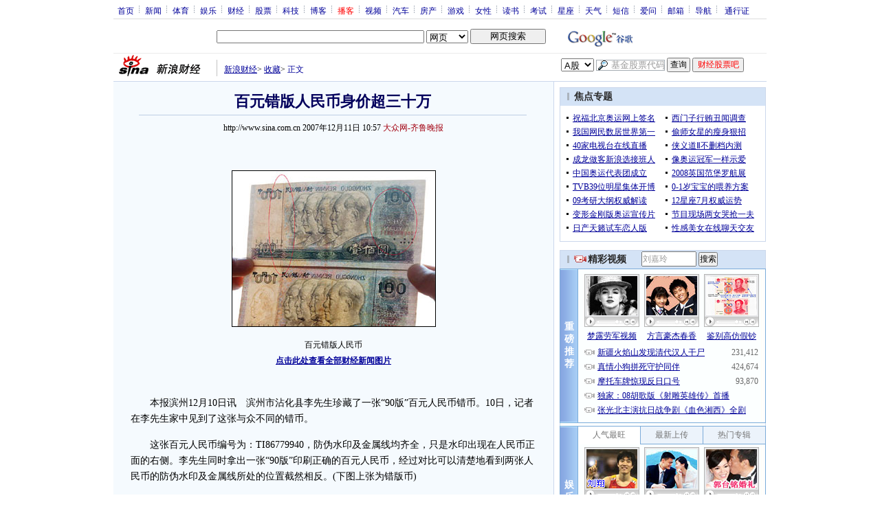

--- FILE ---
content_type: text/html; charset=utf-8
request_url: https://www.google.com/recaptcha/api2/aframe
body_size: 264
content:
<!DOCTYPE HTML><html><head><meta http-equiv="content-type" content="text/html; charset=UTF-8"></head><body><script nonce="4-caSIFMbnh99hK9cmv-Ng">/** Anti-fraud and anti-abuse applications only. See google.com/recaptcha */ try{var clients={'sodar':'https://pagead2.googlesyndication.com/pagead/sodar?'};window.addEventListener("message",function(a){try{if(a.source===window.parent){var b=JSON.parse(a.data);var c=clients[b['id']];if(c){var d=document.createElement('img');d.src=c+b['params']+'&rc='+(localStorage.getItem("rc::a")?sessionStorage.getItem("rc::b"):"");window.document.body.appendChild(d);sessionStorage.setItem("rc::e",parseInt(sessionStorage.getItem("rc::e")||0)+1);localStorage.setItem("rc::h",'1768731189416');}}}catch(b){}});window.parent.postMessage("_grecaptcha_ready", "*");}catch(b){}</script></body></html>

--- FILE ---
content_type: application/javascript; charset=utf-8
request_url: https://interface.sina.cn/general_utility_api.d.json?mod=non_standard_pdps_conf&from=pc&pdps=PDPS000000028572&callback=_sinaads_cbs_2i7h9l
body_size: 236
content:
_sinaads_cbs_2i7h9l({"result":{"status":{"code":0,"msg":"ok","from_cache":false,"timer":null,"time":1768731186.4289},"data":{"pdps_conf":[]}}})